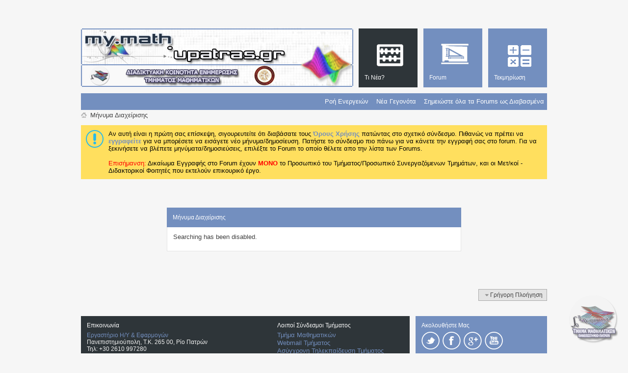

--- FILE ---
content_type: text/html; charset=ISO-8859-7
request_url: https://my.math.upatras.gr/search.php?s=5c1b58aaac35a8e2f3b675e67f0eb4c9
body_size: 8649
content:
<!DOCTYPE html PUBLIC "-//W3C//DTD XHTML 1.0 Transitional//EN" "http://www.w3.org/TR/xhtml1/DTD/xhtml1-transitional.dtd">
<html xmlns="http://www.w3.org/1999/xhtml" dir="ltr" lang="el" id="vbulletin_html">
<head>
	<link rel="canonical" href="https://my.math.upatras.gr/search.php"/>
<meta http-equiv="Content-Type" content="text/html; charset=ISO-8859-7"/>
<meta id="e_vb_meta_bburl" name="vb_meta_bburl" content="https://my.math.upatras.gr"/>
<base href="https://my.math.upatras.gr/"/><!--[if IE]></base><![endif]-->
<meta http-equiv="X-UA-Compatible" content="IE=9"/>
<meta name="google-site-verification" content="u_y2MRF0b2sdduGf3KFgf4gUV6256ftsAOPfEjIhLVE"/>

<script src="https://my.math.upatras.gr/js/jquery.min.js+staticlogo.js.pagespeed.jc.pXn7Yoejm5.js"></script><script>eval(mod_pagespeed_ETdxprX6Aj);</script>
<script>eval(mod_pagespeed_UUaFgpuL0e);</script>
<!-- Google Analytics -->
<script src="https://www.google-analytics.com/urchin.js" type="text/javascript"></script>
<script type="text/javascript">_uacct="UA-412940-1";urchinTracker();</script>


	<link rel="Shortcut Icon" href="https://my.math.upatras.gr/images/metro/mymath.ico" type="image/x-icon"/>


		<meta name="keywords" content="Διαδικτυακή,Κοινότητα,Ενημέρωσης,My.Math"/>
		<meta name="description" content="Διαδικτυακή Κοινότητα Ενημέρωσης My.Math"/>





	
		<script type="text/javascript" src="https://ajax.googleapis.com/ajax/libs/yui/2.9.0/build/yuiloader-dom-event/yuiloader-dom-event.js"></script>
	

<script type="text/javascript">if(typeof YAHOO==='undefined'){document.write('<script type="text/javascript" src="clientscript/yui/yuiloader-dom-event/yuiloader-dom-event.js?v=424"><\/script>');document.write('<script type="text/javascript" src="clientscript/yui/connection/connection-min.js?v=424"><\/script>');var yuipath='clientscript/yui';var yuicombopath='';var remoteyui=false;}else{var yuipath='https://ajax.googleapis.com/ajax/libs/yui/2.9.0/build';var yuicombopath='';var remoteyui=true;if(!yuicombopath){document.write('<script type="text/javascript" src="https://ajax.googleapis.com/ajax/libs/yui/2.9.0/build/connection/connection-min.js?v=424"><\/script>');}}var SESSIONURL="s=e78e94f21ec8d0df3153632a288137d2&";var SECURITYTOKEN="guest";var IMGDIR_MISC="https://my.math.upatras.gr/images/metro/blue/misc";var IMGDIR_BUTTON="https://my.math.upatras.gr/images/metro/blue/buttons";var vb_disable_ajax=parseInt("0",10);var SIMPLEVERSION="424";var BBURL="https://my.math.upatras.gr";var LOGGEDIN=0>0?true:false;var THIS_SCRIPT="search";var RELPATH="search.php";var PATHS={forum:"https://my.math.upatras.gr",cms:"https://my.math.upatras.gr",blog:""};var AJAXBASEURL="https://my.math.upatras.gr/";</script>
<script type="text/javascript" src="https://my.math.upatras.gr/clientscript/vbulletin-core.js,qv=424.pagespeed.jm.ZKm8C6byOx.js"></script>
<script type="text/javascript">document.cookie="psistats_screenwidth = "+self.screen.width;document.cookie="psistats_screenheight = "+self.screen.height;document.cookie="psistats_screendepth = "+self.screen.colorDepth;</script>


	<link rel="alternate" type="application/rss+xml" title="Διαδικτυακή Κοινότητα Ενημέρωσης My.Math RSS Τροφοδοτήσεις" href="https://my.math.upatras.gr/external.php?type=RSS2"/>
	



	<link rel="stylesheet" type="text/css" href="A.css.php,qstyleid=3,alangid=2,ad=1544095541,atd=ltr,asheet=bbcode.css,,editor.css,,popupmenu.css,,reset-fonts.css,,vbulletin.css,,vbulletin-chrome.css,,vbulletin-formcontrols.css,,,P20,,metro_theme_prefooter_blocks.css.pagespeed.cf.kS75tKBavV.css"/>

	<!--[if lt IE 8]>
	<link rel="stylesheet" type="text/css" href="css.php?styleid=3&amp;langid=2&amp;d=1544095541&amp;td=ltr&amp;sheet=popupmenu-ie.css,vbulletin-ie.css,vbulletin-chrome-ie.css,vbulletin-formcontrols-ie.css,editor-ie.css" />
	<![endif]-->


<!--Google Web Fonts /-->
<link href='http://fonts.googleapis.com/css?family=Open+Sans:400,300,600&subset=latin,cyrillic' rel='stylesheet' type='text/css'>



<script type="text/javascript" src="http://ajax.googleapis.com/ajax/libs/jquery/1.6.4/jquery.min.js"></script>
<script type="text/javascript">$(document).ready(function(){$('a.login-window').click(function(){var loginBox=this.hash;$(loginBox).fadeIn(300);var popMargTop=($(loginBox).height()+24)/2;var popMargLeft=($(loginBox).width()+24)/2;$(loginBox).css({'margin-top':-popMargTop,'margin-left':-popMargLeft});$('body').append('<div id="mask"></div>');$('#mask').fadeIn(300);return false;});$('a.close, #mask').live('click',function(){$('#mask , .login-popup').fadeOut(300,function(){$('#mask').remove();});return false;});$('#navbar_username').focus(function(){$('#navbar_username').parent().addClass('active');});$('#navbar_username').blur(function(){$('#navbar_username').parent().removeClass('active');});$('#navbar_password').focus(function(){$('#navbar_password_hint').parent().addClass('active');});$('#navbar_password').blur(function(){$('#navbar_password_hint').parent().removeClass('active');});});</script>
<script type="application/ld+json">
{
	"@context": "http://schema.org",
	"@type": "WebSite",
	"url": "https://my.math.upatras.gr",
	"potentialAction": {
		"@type": "SearchAction",
		"target": "https://my.math.upatras.gr/search.php?do=process&query={search_term_string}",
		"query-input": "required name=search_term_string"
	}
}
</script>
	<meta name="robots" content="noindex,follow"/>

	<title>Διαδικτυακή Κοινότητα Ενημέρωσης My.Math</title>
	
	<script src="clientscript/vbulletin_md5.js,qv==424+vbulletin_md5.js,qv==424.pagespeed.jc.c6SoI22cCJ.js"></script><script>eval(mod_pagespeed_bjJJfyNfcF);</script>

	
<link rel="stylesheet" type="text/css" href="A.css.php,qstyleid=3,alangid=2,ad=1544095541,atd=ltr,asheet=additional.css.pagespeed.cf.yOjhE_KLqB.css"/>

</head>
<body>

<div class="above_body"> <!-- closing tag is in template navbar -->
<div id="header" class="floatcontainer doc_header">


<div id="top_header">

	

<!-- dany changed ... -->
<!--
	<div id="toplinks" class="toplinks">
		
			<ul class="nouser">
			
				<li>or</li>
				<li><a href="#login-box" class="login-window">Login</a></li>
			</ul>
		
	</div>
-->
</div>


    <div id="login-box" class="login-popup">
        <a href="#" class="close"><img src="[data-uri]" class="close-button" title="Close" alt="Close"/></a>
        <div id="login-text">Login to Your Account</div>
			<script>eval(mod_pagespeed_bjJJfyNfcF);</script>
			<form id="navbar_loginform" action="login.php?s=e78e94f21ec8d0df3153632a288137d2&amp;do=login" method="post" onsubmit="md5hash(vb_login_password, vb_login_md5password, vb_login_md5password_utf, 0)">
				<fieldset id="logindetails" class="logindetails">
                
					<div>
					<div class="navbar_username_outer"><input type="text" class="textbox default-value" name="vb_login_username" id="navbar_username" size="10" accesskey="u" tabindex="101" value="Όνομα Χρήστη"/></div>
					<div class="navbar_password_outer"><input type="password" class="textbox" tabindex="102" name="vb_login_password" id="navbar_password" size="10"/>
					<input type="text" class="textbox default-value" tabindex="102" name="vb_login_password_hint" id="navbar_password_hint" size="10" value="Κωδικός &nbsp" style="display:none;"/></div>
                    
					<div class="login-ctrl">
                        <div id="remember" class="remember">
                            <label for="cb_cookieuser_navbar"><input type="checkbox" name="cookieuser" value="1" id="cb_cookieuser_navbar" class="cb_cookieuser_navbar" accesskey="c" tabindex="103"/> Αυτόματη Σύνδεση ?</label>
                        </div>                
                        
                        <input type="submit" class="loginbutton" tabindex="104" value="Είσοδος" title="Εισάγετε το όνομα χρήστη και τον κωδικό σας στα πλαίσια που παρέχονται για να συνδεθείτε, ή κάνετε κλικ στο κουμπί 'εγγραφή' για να δημιουργήσετε ένα προφίλ για τον εαυτό σας." accesskey="s"/>
                        </div>
                    </div>
				</fieldset>


				<input type="hidden" name="s" value="e78e94f21ec8d0df3153632a288137d2"/>
				<input type="hidden" name="securitytoken" value="guest"/>
				<input type="hidden" name="do" value="login"/>
				<input type="hidden" name="vb_login_md5password"/>
				<input type="hidden" name="vb_login_md5password_utf"/>
			</form>
			<script type="text/javascript">YAHOO.util.Dom.setStyle('navbar_password_hint',"display","inline");YAHOO.util.Dom.setStyle('navbar_password',"display","none");vB_XHTML_Ready.subscribe(function(){YAHOO.util.Event.on('navbar_username',"focus",navbar_username_focus);YAHOO.util.Event.on('navbar_username',"blur",navbar_username_blur);YAHOO.util.Event.on('navbar_password_hint',"focus",navbar_password_hint);YAHOO.util.Event.on('navbar_password',"blur",navbar_password);});function navbar_username_focus(e){var textbox=YAHOO.util.Event.getTarget(e);if(textbox.value=='Όνομα Χρήστη'){textbox.value='';textbox.style.color='#000000';}}function navbar_username_blur(e){var textbox=YAHOO.util.Event.getTarget(e);if(textbox.value==''){textbox.value='Όνομα Χρήστη';textbox.style.color='#777777';}}function navbar_password_hint(e){var textbox=YAHOO.util.Event.getTarget(e);YAHOO.util.Dom.setStyle('navbar_password_hint',"display","none");YAHOO.util.Dom.setStyle('navbar_password',"display","inline");YAHOO.util.Dom.get('navbar_password').focus();}function navbar_password(e){var textbox=YAHOO.util.Event.getTarget(e);if(textbox.value==''){YAHOO.util.Dom.setStyle('navbar_password_hint',"display","inline");YAHOO.util.Dom.setStyle('navbar_password',"display","none");}}</script>
            
            <div class="register-ctrl">
            	<a class="login-popup-register" href="register.php?s=e78e94f21ec8d0df3153632a288137d2" rel="nofollow">Εγγραφή</a>
                <div class="login-popup-fb">
				
                </div>
            </div>
</div>



<div id="middle_header">
<a name="top" href="https://my.math.upatras.gr/forum.php?s=e78e94f21ec8d0df3153632a288137d2" class="logo-image"><img src="https://my.math.upatras.gr/images/metro/xmy-math-header.png.pagespeed.ic.WNXifd93jL.webp" alt="Διαδικτυακή Κοινότητα Ενημέρωσης My.Math" usemap="#Map-Header"/></a><div style="position:absolute;top:-50px;left:400px;background-image:url(images/xtheme-custom.png.pagespeed.ic.BrVJRfv4bg.webp);height:50px;width:550px"></div>
<!- dany added ... ->
<map name="Map-Header">
<area shape="rect" coords="1,0,417,74" href="https://my.math.upatras.gr" title="My Math Announces Board">
  <area shape="rect" coords="16,77,60,118" href="http://www.math.upatras.gr" title="Department of Mathematics">
  <area shape="rect" coords="352,79,397,120" href="http://www.upatras.gr" title="University of Patras">
</map>


<div id="navbar" class="navbar">
	<ul id="navtabs" class="navtabs floatcontainer">
		
		
	
		<li class="selected" id="vbtab_whatsnew">
			<a class="navtab" href="activity.php?s=e78e94f21ec8d0df3153632a288137d2"><span>Τι Νέα?</span></a>
		</li>
		
		
			<ul class="floatcontainer">
				
					
						
							<li id="vbnew_activitystream"><a href="activity.php?s=e78e94f21ec8d0df3153632a288137d2">Ροή Ενεργειών</a></li>
						
					
				
					
						
							<li id="vbnew_events"><a href="search.php?s=e78e94f21ec8d0df3153632a288137d2&amp;do=getnew&amp;contenttype=vBForum_Event">Νέα Γεγονότα</a></li>
						
					
				
					
						
							<li id="vbnew_mfr"><a href="forumdisplay.php?s=e78e94f21ec8d0df3153632a288137d2&amp;do=markread&amp;markreadhash=guest">Σημειώστε όλα τα Forums ως Διαβασμένα</a></li>
						
					
				
			</ul>
		

	
		<li id="vbtab_forum">
			<a class="navtab" href="forum.php?s=e78e94f21ec8d0df3153632a288137d2"><span>Forum</span></a>
		</li>
		
		

	
		<li id="tab_ndg5_655">
			<a class="navtab" href="https://my.math.upatras.gr/links/"><span>Τεκμηρίωση</span></a>
		</li>
		
		

		
	</ul>
</div>
</div>
</div>
</div><!-- closing div for above_body -->

<div class="body_wrapper">
<!-- dany added ... -->
<div class="clear" style="height: 25px;"></div>
<div id="breadcrumb" class="breadcrumb">
	<ul class="floatcontainer">
		<li class="navbithome"><a href="index.php?s=e78e94f21ec8d0df3153632a288137d2" accesskey="1"><img src="[data-uri]" alt="Αρχική Σελίδα"/></a></li>
		
		
	<li class="navbit lastnavbit"><span itemprop="title">Mήνυμα Διαχείρισης</span></li>

	</ul>
	<hr/>
</div>





	<form action="profile.php?do=dismissnotice" method="post" id="notices" class="notices">
		<input type="hidden" name="do" value="dismissnotice"/>
		<input type="hidden" name="s" value="s=e78e94f21ec8d0df3153632a288137d2&amp;"/>
		<input type="hidden" name="securitytoken" value="guest"/>
		<input type="hidden" id="dismiss_notice_hidden" name="dismiss_noticeid" value=""/>
		<input type="hidden" name="url" value=""/>
		<ol>
			<li class="restore" id="navbar_notice_1">
	
	Αν αυτή είναι η πρώτη σας επίσκεψη, σιγουρευτείτε ότι διαβάσατε τους <a href="./tos.html" target="_blank"> <b>Όρους Χρήσης</b> </a>πατώντας στο σχετικό σύνδεσμο.
Πιθανώς να πρέπει να <a href="register.php?s=e78e94f21ec8d0df3153632a288137d2" target="_blank"> <b>εγγραφείτε</b></a> για να μπορέσετε να εισάγετε νέο μήνυμα/δημοσίευση.  Πατήστε το σύνδεσμο πιο πάνω για να κάνετε την εγγραφή σας στο forum.
Για να ξεκινήσετε να βλέπετε μηνύματα/δημοσιεύσεις, επιλέξτε το Forum το οποίο θέλετε απο την λίστα των Forums.
<br><br>
<font color="red">Επισήμανση:</font> Δικαίωμα Εγγραφής στο Forum έχουν <font color="red"><b>MONO</b></font> το Προσωπικό του Τμήματος/Προσωπικό Συνεργαζόμενων Τμημάτων, και οι Μετ/κοί - Διδακτορικοί Φοιτητές που εκτελούν επικουρικό έργο. 
</li>
		</ol>
	</form>



<div class="standard_error">
	<h2 class="blockhead">Mήνυμα Διαχείρισης</h2>
	
		<div class="blockbody formcontrols">
			<div class="blockrow restore">Searching has been disabled.</div>
		</div>
	
</div>

<div class="clear"></div>
<div class="navpopupmenu popupmenu nohovermenu" id="navpopup">
	
		<a href="javascript://" class="popupctrl"><span class="ctrlcontainer">Γρήγορη Πλοήγηση</span></a>
	
	<ul class="navpopupbody popupbody popuphover">
		
		<li class="optionlabel">Τμήματα</li>
		<li><a href="usercp.php?s=e78e94f21ec8d0df3153632a288137d2">Ρυθμίσεις</a></li>
		<li><a href="private.php?s=e78e94f21ec8d0df3153632a288137d2">Ιδιωτικά Μηνύματα (PM's)</a></li>
		<li><a href="https://my.math.upatras.gr/subscription.php?s=e78e94f21ec8d0df3153632a288137d2">Συνδρομές</a></li>
		<li><a href="online.php?s=e78e94f21ec8d0df3153632a288137d2">Ποιός-(οί) Είναι Συνδεδεμένος-(οι)</a></li>
		<li><a href="search.php?s=e78e94f21ec8d0df3153632a288137d2">Εύρεση στα Forums</a></li>
		<li><a href="https://my.math.upatras.gr/forum.php?s=e78e94f21ec8d0df3153632a288137d2">Αρχική Σελίδα Forums </a></li>
		
			<li class="optionlabel">Forums</li>
			
		
			
				<li><a href="https://my.math.upatras.gr/forumdisplay.php?f=4&amp;s=e78e94f21ec8d0df3153632a288137d2">Γραμματεία Τμήματος Μαθηματικών</a>
					<ol class="d1">
						
		
			
				<li><a href="https://my.math.upatras.gr/forumdisplay.php?f=6&amp;s=e78e94f21ec8d0df3153632a288137d2">Ανακοινώσεις Τμήματος Μαθηματικών</a></li>
			
		
			
				<li><a href="https://my.math.upatras.gr/forumdisplay.php?f=5&amp;s=e78e94f21ec8d0df3153632a288137d2">Ανακοινώσεις Πανεπιστημίου Πατρών</a></li>
			
		
			
				<li><a href="https://my.math.upatras.gr/forumdisplay.php?f=7&amp;s=e78e94f21ec8d0df3153632a288137d2">Ανακοινώσεις  Λοιπών Φορέων &amp; Ιδρυμάτων</a></li>
			
		
			
					</ol>
				</li>
			
		
			
				<li><a href="https://my.math.upatras.gr/forumdisplay.php?f=16&amp;s=e78e94f21ec8d0df3153632a288137d2">Εκπαιδευτικά Θέματα Προπτυχιακών &amp; Μεταπτυχιακών Σπουδών - Σεμινάρια - Διαλέξεις</a>
					<ol class="d1">
						
		
			
				<li><a href="https://my.math.upatras.gr/forumdisplay.php?f=17&amp;s=e78e94f21ec8d0df3153632a288137d2">Προπτυχιακά Θέματα</a>
					<ol class="d2">
						
		
			
				<li><a href="https://my.math.upatras.gr/forumdisplay.php?f=22&amp;s=e78e94f21ec8d0df3153632a288137d2">Ανακοινώσεις Προπτυχιακών Θεμάτων</a></li>
			
		
			
				<li><a href="https://my.math.upatras.gr/forumdisplay.php?f=23&amp;s=e78e94f21ec8d0df3153632a288137d2">Βαθμολογίες - Σημειώσεις - Θέματα και Λύσεις</a></li>
			
		
			
					</ol>
				</li>
			
		
			
				<li><a href="https://my.math.upatras.gr/forumdisplay.php?f=19&amp;s=e78e94f21ec8d0df3153632a288137d2">Μεταπτυχιακά Θέματα</a>
					<ol class="d2">
						
		
			
				<li><a href="https://my.math.upatras.gr/forumdisplay.php?f=24&amp;s=e78e94f21ec8d0df3153632a288137d2">Ανακοινώσεις Μεταπτυχιακών Θεμάτων</a></li>
			
		
			
				<li><a href="https://my.math.upatras.gr/forumdisplay.php?f=25&amp;s=e78e94f21ec8d0df3153632a288137d2">Βαθμολογίες - Σημειώσεις - Θέματα και Λύσεις</a></li>
			
		
			
				<li><a href="https://my.math.upatras.gr/forumdisplay.php?f=30&amp;s=e78e94f21ec8d0df3153632a288137d2">Ανακοινώσεις Μεταπτυχιακών Θεμάτων - MCDA</a></li>
			
		
			
				<li><a href="https://my.math.upatras.gr/forumdisplay.php?f=28&amp;s=e78e94f21ec8d0df3153632a288137d2">Ανακοινώσεις Μεταπτυχιακών Θεμάτων - ΘΕΜΑ</a></li>
			
		
			
					</ol>
				</li>
			
		
			
				<li><a href="https://my.math.upatras.gr/forumdisplay.php?f=18&amp;s=e78e94f21ec8d0df3153632a288137d2">Σεμινάρια - Διαλέξεις Τμήματος Μαθηματικών</a></li>
			
		
			
					</ol>
				</li>
			
		
			
				<li><a href="https://my.math.upatras.gr/forumdisplay.php?f=8&amp;s=e78e94f21ec8d0df3153632a288137d2">Προσωπικό Τμήματος Μαθηματικών - Εξ. Συνεργάτες Λοιπών Τμήματων - Σύλλογος Μετ/κών</a>
					<ol class="d1">
						
		
			
				<li><a href="https://my.math.upatras.gr/forumdisplay.php?f=10&amp;s=e78e94f21ec8d0df3153632a288137d2">Ανακοινώσεις Μελών ΔΕΠ Τμήματος</a></li>
			
		
			
				<li><a href="https://my.math.upatras.gr/forumdisplay.php?f=11&amp;s=e78e94f21ec8d0df3153632a288137d2">Ανακοινώσεις Εξωτερικών Συνεργατών</a></li>
			
		
			
				<li><a href="https://my.math.upatras.gr/forumdisplay.php?f=13&amp;s=e78e94f21ec8d0df3153632a288137d2">Ανακοινώσεις Διοικητικού &amp; Τεχνικού Προσωπικού</a></li>
			
		
			
				<li><a href="https://my.math.upatras.gr/forumdisplay.php?f=21&amp;s=e78e94f21ec8d0df3153632a288137d2">Σύλλογος Μεταπτυχιακών Φοιτητών</a></li>
			
		
			
					</ol>
				</li>
			
		
			
				<li><a href="https://my.math.upatras.gr/forumdisplay.php?f=14&amp;s=e78e94f21ec8d0df3153632a288137d2">Εργ. Η/Υ &amp; Εφαρμογών - Υπολογιστικό Κέντρο Τμήματος Μαθηματικών</a>
					<ol class="d1">
						
		
			
				<li><a href="https://my.math.upatras.gr/forumdisplay.php?f=15&amp;s=e78e94f21ec8d0df3153632a288137d2">Εργαστήριο Η/Υ &amp; Εφαρμογών</a></li>
			
		
			
					</ol>
				</li>
			
		
		
	</ul>
</div>
<div class="clear"></div>




<div style="clear:both;"></div>


<table class="prefooter" width="100%" border="0">
  <tr>
    <td class="column-left">
		
				<div class="prefooter-block-01 ">
					<h6>Επικοινωνία</h6>
		<a href="http://lcsa.math.upatras.gr">Εργαστήριο Η/Υ & Εφαρμογών</a></br>
Πανεπιστημιούπολη, T.K. 265 00, Ρίο Πατρών</br>
Τηλ: +30 2610 997280</br>
Φαξ: +30 2610 997424</br>
<a href="mailto:lcsa@math.upatras.gr" target="_top">lcsa@math.upatras.gr</a>
				</div>
		
		
				<div class="prefooter-block-02">
					<h6>Λοιποί Σύνδεσμοι Τμήματος</h6>
		<ul>
<li>
<a href="http://www.math.upatras.gr">Τμήμα Μαθηματικών</a><br>
</li><li>
<a href="http://webmail.math.upatras.gr">Webmail Τμήματος</a> <br>
</li><li>
<a href="https://eclass.math.upatras.gr">Ασύγχρονη Τηλεκπαίδευση Τμήματος</a> <br>
</li>
<li>
<img src="[data-uri]">&nbsp;&nbsp;<a href="http://eadmin.math.upatras.gr/uni/upatras/math/index.jsp">Δικτ. Τόπος Δηλώσεων Φοιτητών Έτους Εισαγωγής πρίν το 2014</a> <br>
</li>
<li><img src="[data-uri]">&nbsp;&nbsp;<a href="https://progress.upatras.gr/">Δικτ. Τόπος Δηλώσεων Φοιτητών Έτους Εισαγωγής μετά το 2015</a> <br></li>
<li>
<a href="http://support.math.upatras.gr">Τεχνική Υποστήριξη Τμήματος</a>
</li>
</ul>
</br>
</br>
<table><tr>
<td><a href="https://my.math.upatras.gr/forum.php?styleid=5"><img src="[data-uri]" title="Προσαρμοσμένη Έκδοση Forum My.Math" alt="Προσαρμοσμένη Έκδοση Forum My.Math"/></a><td>
<td>
<div style=" font-size: 10px; margin: 4px;">
Mobile Έκδοση</br>
<a href="https://my.math.upatras.gr/forum.php?styleid=5">Προσαρμοσμένη Έκδοση Forum My.Math</a></br>
για κινητές συσκευές
</div></td>
</tr>
</table>
				</div>
		
    </td>
	
	<td class="column-right" width="244">
		
			<div class="prefooter-block-03">
				<h6>Ακολουθήστε μας</h6>
				<ul>
					<li><a class="twitter" target="_blank" href="http://"></a></li>
					<li><a class="facebook" target="_blank" href="http://"></a></li>
					<li><a class="gplus" target="_blank" href="http://"></a></li>
					<li><a class="youtube" target="_blank" href="http://"></a></li>
					
				</ul>
			</div>
		
		
			<div class="prefooter-block-04">
				<h6>Ανάπτυξη & Συντήρηση Ιστοχώρου</h6>
		<div align="center" style=" font-size: 11px; margin: 4px;">
Εργαστήριο Η/Υ & Εφαρμογών<br>
<div>
<div align="center" style=" font-size: 11px; margin: 4px;">
<a href="http://lcsa.math.upatras.gr"><img src="https://my.math.upatras.gr/images/metro/xlcsa-footer-logo.png.pagespeed.ic._2_hs-tYjy.webp" title="Εργαστήριο Η/Υ & Εφαρμογών" alt="Εργαστήριο Η/Υ & Εφαρμογών"/></a>
</div>
Υπεύθ. Επικοινωνίας : <a href="http://www.math.upatras.gr/~dany">Δ. Ανυφαντής</a> (Ε.Τ.Ε.Π)
</div>
			</div>
		
    </td>
	
  </tr>
</table>
 



<div id="footer" class="floatcontainer footer">

<!-- dany changed ... -->
<!--
<form action="https://my.math.upatras.gr/forum.php" method="get" id="footer_select" class="footer_select">

		
			<select name="styleid" onchange="switch_id(this, 'style')">
				<optgroup label="Γρήγορη Επιλογή Στύλ"><option class="hidden"></option></optgroup>
				
					
					<optgroup label="&nbsp;Πρότυπα Στυλ">
									
					
	<option value="3" class="" selected="selected">-- Metro</option>

					
					</optgroup>
										
				
				
					
					<optgroup label="&nbsp;Στύλ Κινητών Συσκευών">
					
					
	<option value="5" class="" >-- Metro Mobile Blue</option>

					
					</optgroup>
										
				
			</select>	
		

		

               
	</form> 
-->


	<ul id="footer_links" class="footer_links">
		<li><a href="sendmessage.php?s=e78e94f21ec8d0df3153632a288137d2" rel="nofollow" accesskey="9">Επικοινωνήστε Μαζί Μας</a>  |  </li>
		<li><a href="https://my.math.upatras.gr">Διαδικτυακή Κοινότητα Ενημέρωσης Μy.Math</a>  |  </li>
		
		
		<li><a href="archive/index.php?s=e78e94f21ec8d0df3153632a288137d2">Αρχείο</a>  |  </li>
		
		<li><a href="https://my.math.upatras.gr/privacy.html">Δήλωση Πρ. Προσωπικών Δεδομένων</a>  |  </li>
		<li><a href="https://my.math.upatras.gr/tos.html">Όροι Χρήσης</a>  |  </li>
		<li><a href="search.php#top" onclick="document.location.hash='top'; return false;">Κορυφή</a></li>
	</ul>
	
	
	
	
	<script type="text/javascript">vBulletin_init();</script>
        
</div>
</div> <!-- closing div for body_wrapper -->

<div class="below_body">
<div id="footer_time" class="shade footer_time">Η ώρα τώρα : <span class="time">15:54 (*)</span><div style="padding-top:3px; font-size:9px;">[* Όλοι οι χρόνοι είναι GMT +3 ]</div> </div>

<div id="footer_copyright" class="shade footer_copyright">
		
	
</div>
<div id="footer_morecopyright" class="shade footer_morecopyright">
	
	
	
	<a href="http://www.math.upatras.gr">Τμήμα Μαθηματικών</a> - <a href="http://www.upatras.gr">Παν. Πατρών</a><br><a href="http://lcsa.math.upatras.gr">Εργαστήριο Η/Υ & Εφαρμογών</a></br>&copy; 2006-2026<br><br>
	

 

</div>


</body>
</html>